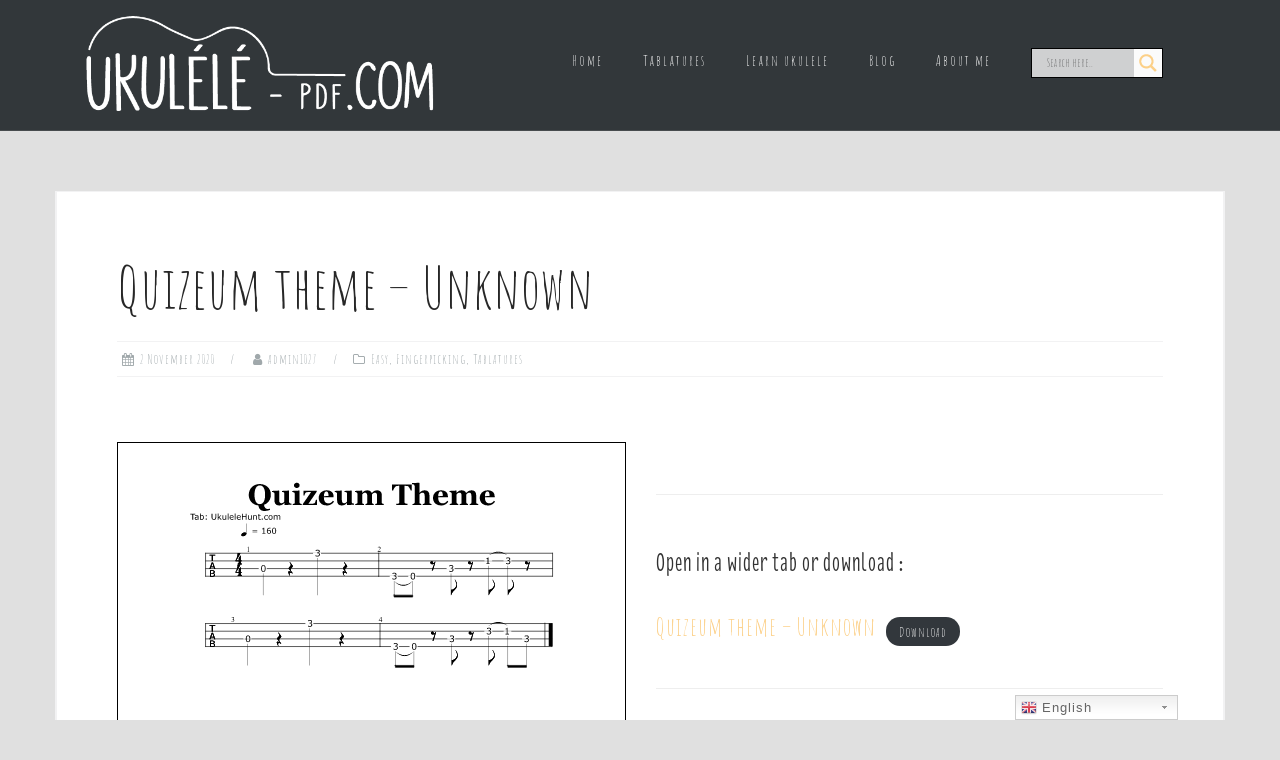

--- FILE ---
content_type: text/html; charset=utf-8
request_url: https://www.google.com/recaptcha/api2/aframe
body_size: 268
content:
<!DOCTYPE HTML><html><head><meta http-equiv="content-type" content="text/html; charset=UTF-8"></head><body><script nonce="JGnSadzf2NUOoAqKUNuGLA">/** Anti-fraud and anti-abuse applications only. See google.com/recaptcha */ try{var clients={'sodar':'https://pagead2.googlesyndication.com/pagead/sodar?'};window.addEventListener("message",function(a){try{if(a.source===window.parent){var b=JSON.parse(a.data);var c=clients[b['id']];if(c){var d=document.createElement('img');d.src=c+b['params']+'&rc='+(localStorage.getItem("rc::a")?sessionStorage.getItem("rc::b"):"");window.document.body.appendChild(d);sessionStorage.setItem("rc::e",parseInt(sessionStorage.getItem("rc::e")||0)+1);localStorage.setItem("rc::h",'1769008659945');}}}catch(b){}});window.parent.postMessage("_grecaptcha_ready", "*");}catch(b){}</script></body></html>